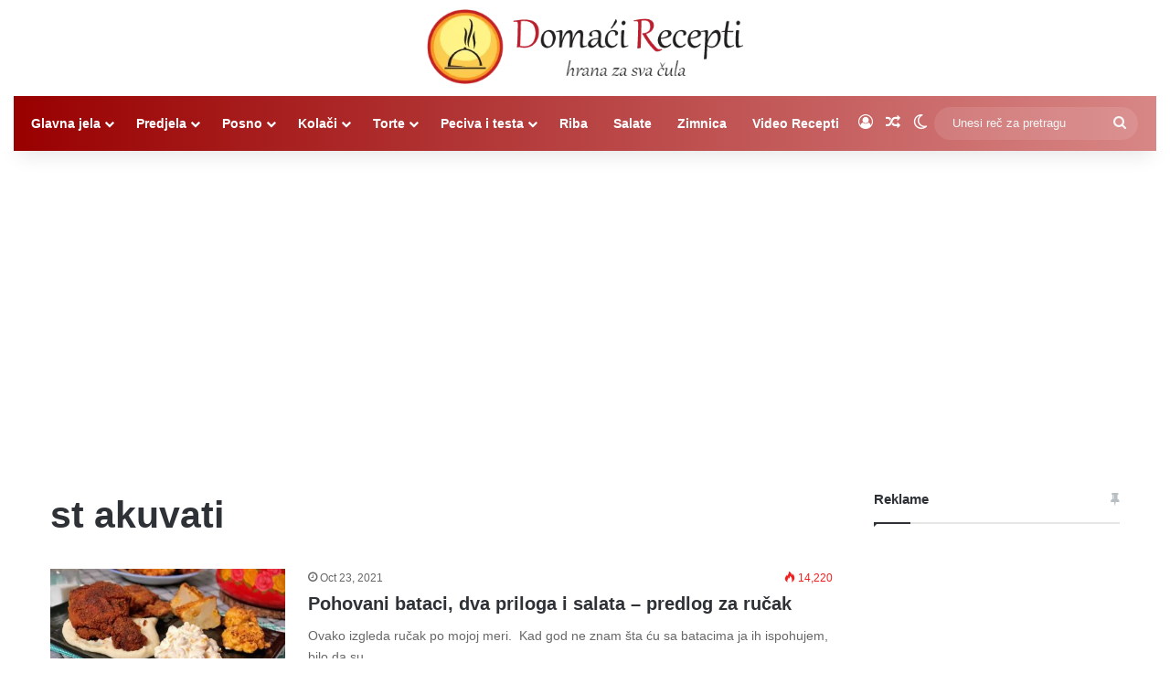

--- FILE ---
content_type: text/html; charset=utf-8
request_url: https://www.google.com/recaptcha/api2/aframe
body_size: 264
content:
<!DOCTYPE HTML><html><head><meta http-equiv="content-type" content="text/html; charset=UTF-8"></head><body><script nonce="8td0inb7wzMH0TMR5gfNig">/** Anti-fraud and anti-abuse applications only. See google.com/recaptcha */ try{var clients={'sodar':'https://pagead2.googlesyndication.com/pagead/sodar?'};window.addEventListener("message",function(a){try{if(a.source===window.parent){var b=JSON.parse(a.data);var c=clients[b['id']];if(c){var d=document.createElement('img');d.src=c+b['params']+'&rc='+(localStorage.getItem("rc::a")?sessionStorage.getItem("rc::b"):"");window.document.body.appendChild(d);sessionStorage.setItem("rc::e",parseInt(sessionStorage.getItem("rc::e")||0)+1);localStorage.setItem("rc::h",'1768827651251');}}}catch(b){}});window.parent.postMessage("_grecaptcha_ready", "*");}catch(b){}</script></body></html>

--- FILE ---
content_type: application/javascript; charset=utf-8
request_url: https://fundingchoicesmessages.google.com/f/AGSKWxU0RXQrdUW24BdqZDkA2u-6pJtT3JG_M-obWlFdDrJqkiiA1G9-ML9dHDwX2v62CFTzx8dPbhrTUTxCN-biIy0X-665sQYht5h71RNSaGdN5pcSz6Y56WbNZNZT63kOe0-3n5IsDWigMpzuKrDlX_AfZMY4r_xHYyf4idvJwTe04TcvVmzoOciKCnia/_/responsive_dfp./ad_bot./mtvi_ads__banner-ad./728x79_
body_size: -1289
content:
window['adaf6995-e0f5-4f4a-89fe-a199e0deb399'] = true;